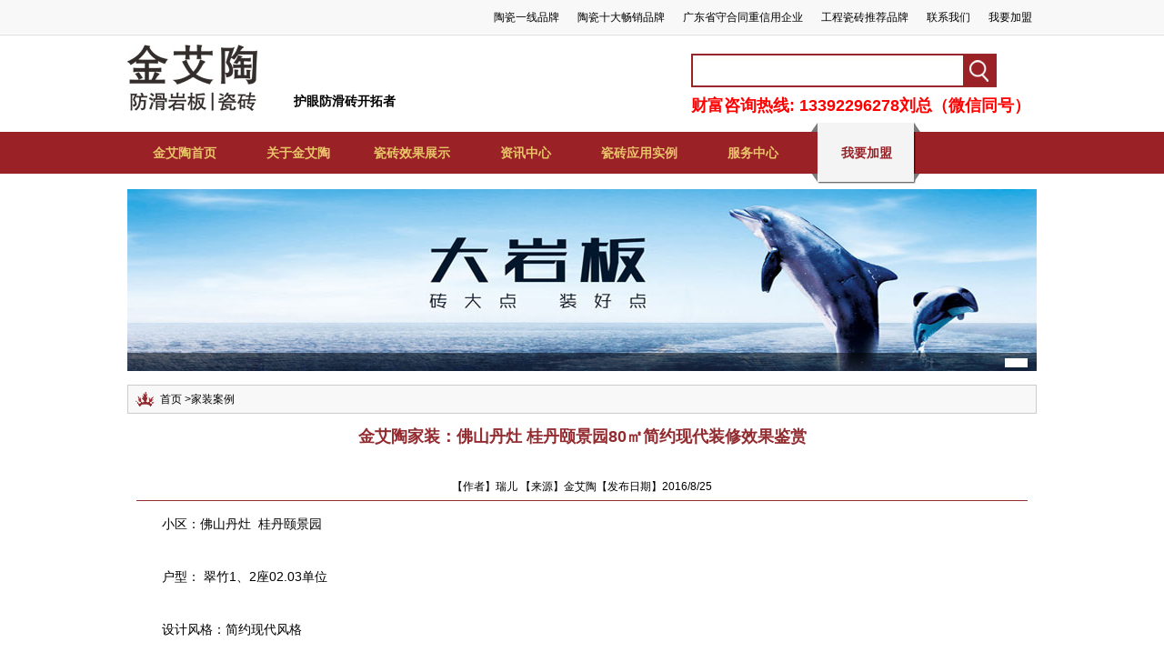

--- FILE ---
content_type: text/html
request_url: http://www.kingitao.com/infofile/430.html
body_size: 16354
content:
<!DOCTYPE HTML PUBLIC "-//W3C//DTD HTML 4.01//EN" "http://www.w3.org/TR/html4/strict.dtd">
<html>
<head>
<meta http-equiv="Content-Type" content="text/html; charset=utf-8" />
<title>金艾陶家装：佛山丹灶  桂丹颐景园80㎡简约现代装修效果鉴赏_护眼防滑砖</title>
<meta name="description" content="屏除过度刻意的装饰，回归空间本质的舒适感受，打造都会简约的起居步调。
本单元客厅落地窗照射进来的一丝明亮，筒灯的柔和，循序匯流自然纯透的温馨暖度。运用米黄的主色调略显单调，蓝色爆晶" />
<meta name="keywords" content="金艾陶瓷砖 瓷砖代理 陶瓷一线品牌" />
<meta name="robots" content="index, follow" />
<meta name="copyright" content="护眼防滑砖" />
<link href="../skin/images/style.css" rel="stylesheet" type="text/css" />
<script src="../js/jquery-1.9.0.min.js" language="javascript" type="text/javascript" ></script>
<script src="../js/js.js" language="javascript" type="text/javascript" ></script>
</head>
<body>
<div class="headtxt"><p class="txt"><a href="../infofile/883.html" title="陶瓷一线品牌">陶瓷一线品牌</a><a href="../infofile/282.html" title="陶瓷十大畅销品牌">陶瓷十大畅销品牌</a><a href="../infofile/1110.html" title="广东省守合同重信用企业">广东省守合同重信用企业</a><a href="../infofile/883.html" title="工程瓷砖推荐品牌">工程瓷砖推荐品牌</a><a href="../infofile/contact.html">联系我们</a><a href="../book.aspx">我要加盟</a></p></div>
<div class="header">
<div class="logo"><a href="../index.html"><img src="../skin/images/logo.jpg" alt="护眼防滑砖" border="0"/></a></div>
<div class="hr1">
  <a href="../product/60rouguang/"><br />护眼防滑砖开拓者</a></div>
<div class="search">
<form action="../product/search.aspx" method="post"><p class="s_p"><input class="s_inpt" name="wd" id="wd" type="text"  value=""/></p><input name="btnsearch" id="btnsearch" class="s_btn" type="button" value="" /></form>
<p class="tel">财富咨询热线: 13392296278刘总（微信同号）</p>
</div>
</div>
<div class="menubj">
<ul id="dlmenu" class="menu">
<li class="li"><a href="../index.html">金艾陶首页</a></li>
<li class="li">
<a href="../infofile/company.html">关于金艾陶</a>
<ul>
<li>
<p class="liimg"><a href="../infofile/company.html"><img src="../skin/images/about/company.jpg" border="0" /></a></p>
<p class="litxt"><a href="../infofile/company.html">公司简介</a></p>
</li>
<li>
<p class="liimg"><a href="../infofile/culture.html"><img src="../skin/images/about/culture.jpg" border="0" /></a></p>
<p class="litxt"><a href="../infofile/culture.html">品牌解读</a></p>
</li>
<li>
<p class="liimg"><a href="../infofile/history.html"><img src="../skin/images/about/history.jpg" border="0" /></a></p>
<p class="litxt"><a href="../infofile/history.html">发展历程</a></p>
</li>
<li>
<p class="liimg"><a href="../img/honor/"><img src="../skin/images/about/honor.jpg" border="0" /></a></p>
<p class="litxt"><a href="../img/honor/">品牌荣誉</a></p>
</li>
<li>
<p class="liimg"><a href="../info/video"><img src="../skin/images/about/video.jpg" border="0" /></a></p>
<p class="litxt"><a href="../info/video">视频</a></p>
</li>
<li>
<p class="liimg"><a href="../img/team"><img src="../skin/images/about/team.jpg" border="0" /></a></p>
<p class="litxt"><a href="../img/team">团队风采</a></p>
</li>
<li>
<p class="liimg"><a href="../infofile/contact.html"><img src="../skin/images/about/contact.jpg" border="0" /></a></p>
<p class="litxt"><a href="../infofile/contact.html">联系我们</a></p>
</li>
</ul>
</li>
<li class="li">
<a href="../product/dg750x1500">瓷砖效果展示</a>
<ul>

<li>
<p class="liimg"><a href="../product/60weiguang" title="60°白-微光素韵"></a></p>
<p class="litxt"><a href="../product/60weiguang" title="60°白-微光素韵">60°白-微光素韵</a></p>
</li>
<li>
<p class="liimg"><a href="../product/60rouguang" title="60°白月光"></a></p>
<p class="litxt"><a href="../product/60rouguang" title="60°白月光">60°白月光</a></p>
</li>
<li>
<p class="liimg"><a href="../product/50rouguang" title="50°白小T"></a></p>
<p class="litxt"><a href="../product/50rouguang" title="50°白小T">50°白小T</a></p>
</li>
<li>
<p class="liimg"><a href="../product/dankeyou" title="蛋壳釉"></a></p>
<p class="litxt"><a href="../product/dankeyou" title="蛋壳釉">蛋壳釉</a></p>
</li>
<li>
<p class="liimg"><a href="../product/60plyanban" title="60°白-防滑岩板"></a></p>
<p class="litxt"><a href="../product/60plyanban" title="60°白-防滑岩板">60°白-防滑岩板</a></p>
</li>
<li>
<p class="liimg"><a href="../product/50yanban" title="50°岩小白"></a></p>
<p class="litxt"><a href="../product/50yanban" title="50°岩小白">50°岩小白</a></p>
</li>
<li>
<p class="liimg"><a href="../product/60yanban" title="60°白-御玲珑"></a></p>
<p class="litxt"><a href="../product/60yanban" title="60°白-御玲珑">60°白-御玲珑</a></p>
</li>
</ul>
</li>
<li class="li">
<a href="../info/new4">资讯中心</a>
<ul>
<li>
<p class="liimg"><a href="../info/new4"><img src="../skin/images/new/02.jpg" border="0" /></a></p>
<p class="litxt"><a href="../info/new4">终端动态</a></p>
</li>
<li>
<p class="liimg"><a href="../info/new1"><img src="../skin/images/new/01.jpg" border="0" /></a></p>
<p class="litxt"><a href="../info/new1">新闻动态</a></p>
</li>
<li>
<p class="liimg"><a href="../info/qingchunguan"><img src="../skin/images/new/qingchunguan.jpg" border="0" /></a></p>
<p class="litxt"><a href="../info/qingchunguan">青春馆</a></p>
</li>
<li>
<p class="liimg"><a href="../info/jingying"><img src="../skin/images/new/03.jpg" border="0" /></a></p>
<p class="litxt"><a href="../info/jingying">代理商经营</a></p>
</li>
<li>
<p class="liimg"><a href="../info/rongyu"><img src="../skin/images/new/04.jpg" border="0" /></a></p>
<p class="litxt"><a href="../info/rongyu">荣获荣誉</a></p>
</li>
</ul>
</li>
<li class="li">
<a href="../img/jiazhuang">瓷砖应用实例</a>
<ul>
<li>
<p class="liimg"><a href="../img/shop"><img src="../skin/images/case/01.jpg" border="0" /></a></p>
<p class="litxt"><a href="../img/shop">终端店面</a></p>
</li>
<li>
<p class="liimg"><a href="../info/jiazhuanganli"><img src="../skin/images/case/03.jpg" border="0" /></a></p>
<p class="litxt"><a href="../info/jiazhuanganli">家装案例</a></p>
</li>
<li>
<p class="liimg"><a href="../info/gongchenganli"><img src="../skin/images/case/02.jpg" border="0" /></a></p>
<p class="litxt"><a href="../info/gongchenganli">工程案例</a></p>
</li>
</ul>
</li>
<li class="li">
<a href="../info/fq">服务中心</a>
<ul>
<li>
<p class="liimg"><a href="../info/fq"><img src="../skin/images/serve/04.jpg" border="0" /></a></p>
<p class="litxt"><a href="../info/fq">常见问题</a></p>
</li>
<li>
<p class="liimg"><a href="../info/cizhuanfq"><img src="../skin/images/serve/07.jpg" border="0" /></a></p>
<p class="litxt"><a href="../info/cizhuanfq">瓷砖百科</a></p>
</li>
<li>
<p class="liimg"><a href="../info/jiazhuangfq"><img src="../skin/images/serve/08.jpg" border="0" /></a></p>
<p class="litxt"><a href="../info/jiazhuangfq">装修百科</a></p>
</li>
<li>
<p class="liimg"><a href="../info/design"><img src="../skin/images/serve/06.jpg" border="0" /></a></p>
<p class="litxt"><a href="../info/design">3D设计系统教程</a></p>
</li>
<li>
<p class="liimg"><a href="../book.aspx"><img src="../skin/images/serve/05.jpg" border="0" /></a></p>
<p class="litxt"><a href="../book.aspx">在线留言</a></p>
</li>
</ul>
</li>
<li class="li2"><a href="http://zhaoshang.kingitao.com/">我要加盟</a></li>
</ul>
</div>
<div class="divWidth infonexth">
<div id="box" class="in_box1">
<script src="../js/swf_ad2.js" language="javascript" type="text/javascript" ></script>
</div>
<div class="infcnt">

<div class="guide"><p><a href="../">首页</a> ><a href="../info/jiazhuanganli/index.html" title="家装案例">家装案例</a></p></div>
<h1>金艾陶家装：佛山丹灶  桂丹颐景园80㎡简约现代装修效果鉴赏</h1>
<h2></h2>
<p class="txt1">【作者】瑞儿 【来源】金艾陶【发布日期】2016/8/25</p>
<div class="txt"><p>小区：佛山丹灶&nbsp; 桂丹颐景园<br />
&nbsp;</p>

<p>户型： 翠竹1、2座02.03单位<br />
&nbsp;</p>

<p>设计风格：简约现代风格<br />
&nbsp;</p>

<p>应用瓷砖品牌：<a href="http://www.kingitao.com/" target="_blank">金艾陶瓷砖</a><br />
&nbsp;</p>

<p>本案设计理念:屏除过度刻意的装饰，回归空间本质的舒适感受，打造都会简约的起居步调。<br />
本单元客厅落地窗照射进来的一丝明亮，筒灯的柔和，循序匯流自然纯透的温馨暖度。运用米黄的主色调略显单调，蓝色爆晶系列的背景墙、灰色调的沙发、粉色的橱柜、红色的冰箱等，让整个空间显得明亮清透，让二人世界更加的温馨舒适！</p>

<p><img alt="金艾陶家装：佛山丹灶  桂丹颐景园80㎡简约现代装修效果鉴赏" src="/ckfinder/userfiles/images/20160825151230750.jpg" style="height:576px; width:489px" /></p>

<p>佛山丹灶&nbsp; 桂丹颐景园 翠竹1、2座02.03单位户型图</p>

<p><img alt="金艾陶家装：佛山丹灶  桂丹颐景园80㎡简约现代装修效果鉴赏" src="/ckfinder/userfiles/images/20160825151413641.jpg" style="height:495px; width:700px" /></p>

<p><a href="http://www.kingitao.com/" target="_blank">陶瓷一线品牌</a>金艾陶瓷砖KYP8009\KFB88010效果图</p>

<p><img alt="金艾陶家装：佛山丹灶  桂丹颐景园80㎡简约现代装修效果鉴赏" src="/ckfinder/userfiles/images/20160825151425281.jpg" style="height:495px; width:700px" /></p>

<p>陶瓷一线品牌<a href="http://www.kingitao.com/" target="_blank">金艾陶瓷砖</a>KYP8009效果图</p>

<p><img alt="金艾陶家装：佛山丹灶  桂丹颐景园80㎡简约现代装修效果鉴赏" src="/ckfinder/userfiles/images/20160825151457578.jpg" style="height:495px; width:700px" /></p>

<p>陶瓷一线品牌金艾陶瓷砖KYP8009效果图</p>

<p><img alt="金艾陶家装：佛山丹灶  桂丹颐景园80㎡简约现代装修效果鉴赏" src="/ckfinder/userfiles/images/20160825152338687.jpg" style="height:495px; width:700px" /></p>

<p>陶瓷一线品牌金艾陶瓷砖KYP8009效果图</p>

<p><img alt="金艾陶家装：佛山丹灶  桂丹颐景园80㎡简约现代装修效果鉴赏" src="/ckfinder/userfiles/images/20160825152349375.jpg" style="height:495px; width:700px" /></p>

<p>陶瓷一线品牌金艾陶瓷砖KYP8009效果图</p>

<p><img alt="金艾陶家装：佛山丹灶  桂丹颐景园80㎡简约现代装修效果鉴赏" src="/ckfinder/userfiles/images/20160825152359234.jpg" style="height:495px; width:700px" /></p>

<p>陶瓷一线品牌金艾陶瓷砖KYP8009效果图</p>
</div>

</div>

<div style="display:none"><script language="javascript" src="../info/getInfoReadnum.aspx?id=430"></script></div>
</div>
<div class="footer">
<div class="footer1">
<div class="lst">
<ul>
<li><a href="../infofile/company.html" title="关于我们"><img src="../skin/images/footbtn1.jpg" border="0"/></a></li>
<li><p><a href="../infofile/company.html" title="公司简介">公司简介</a></p></li>
<li><p><a href="../infofile/culture.html" title="品牌解读">品牌解读</a></p></li>
<li><p><a href="../infofile/history.html" title="发展历程">发展历程</a></p></li>
<li><p><a href="../img/honor/" title="品牌荣誉">品牌荣誉</a></p></li>
<li><p><a href="../info/video" title="视频">视频</a></p></li>
<li><p><a href="../img/team" title="团队风采">团队风采</a></p></li>
<li><p><a href="../infofile/contact.html" title="联系我们">联系我们</a></p></li>
</ul>
<ul>
<li><a href="../product/60rouguang" title="瓷砖展示"><img src="../skin/images/footbtn2.jpg" border="0"/></a></li></li>
<li><p><a href="../product/60weiguang" title="60°白-微光素韵">60°白-微光素韵</a></p></li>
<li><p><a href="../product/60rouguang" title="60°白月光">60°白月光</a></p></li>
<li><p><a href="../product/50rouguang" title="50°白小T">50°白小T</a></p></li>
<li><p><a href="../product/dankeyou" title="蛋壳釉">蛋壳釉</a></p></li>
<li><p><a href="../product/60plyanban" title="60°白-防滑岩板">60°白-防滑岩板</a></p></li>
<li><p><a href="../product/50yanban" title="50°岩小白">50°岩小白</a></p></li>
<li><p><a href="../product/60yanban" title="60°白-御玲珑">60°白-御玲珑</a></p></li>
</ul>
<ul>
<li><a href="../info/new4" title="资讯中心"><img src="../skin/images/footbtn3.jpg" border="0"/></a></li>
<li><p><a href="../info/new1" title="新闻动态">新闻动态</a></p></li>
<li><p><a href="../info/new4" title="终端动态">终端动态</a></p></li>
<li><p><a href="../info/qingchunguan" title="青春馆">青春馆</a></p></li>
<li><p><a href="../info/jingying" title="瓷砖代理商经营">瓷砖代理商经营</a></p></li>
<li><p><a href="../info/rongyu" title="荣获荣誉">荣获荣誉</a></p></li>
</ul>
<ul>
<li><a href="../img/jiazhuang" title="案例展示"><img src="../skin/images/footbtn4.jpg" border="0"/></a></li>
<li><p><a href="../img/shop" title="终端店面">终端店面</a></p></li>
<li><p><a href="../info/jiazhuanganli" title="家装案例">家装案例</a></p></li>
<li><p><a href="../info/gongchenganli" title="工程案例">工程案例</a></p></li>
</ul>
<ul style="float:right; margin:0">
<li><a href="../info/fq" title="服务中心"><img src="../skin/images/footbtn5.jpg" border="0"/></a></li>
<li><p><a href="http://zhaoshang.kingitao.com/" title="金艾陶瓷砖代理加盟">金艾陶瓷砖代理加盟</a></p></li>
<li><p><a href="../info/fq" title="常见问题">常见问题</a></p></li>
<li><p><a href="../info/cizhuanfq" title="瓷砖百科">瓷砖百科</a></p></li>
<li><p><a href="../info/jiazhuangfq" title="装修百科">装修百科</a></p></li>
<li><p><a href="../info/design" title="3D设计系统教程">3D设计系统教程</a></p></li>
<li><p><a href="../book.aspx" title="在线留言">在线留言</a></p></li>
</ul>
</div>
<div class="lst1">
<div class="txt">
<p><a href="http://www.kingitao.com" title="金艾陶瓷砖">金艾陶瓷砖</a> © 2013-2021 版权所有 <a href="http://beian.miit.gov.cn/" target="_blank">粤ICP备14039825号</a> <script src="../js/tj.js?version=20150627" language="javascript" type="text/javascript" ></script>
</p>
<p>地址：佛山市禅城区南庄镇陶瓷总部基地西区B01</p>
<p style="font-weight:bold; color:#F00">招商热线：13392296278&nbsp;&nbsp;刘总（微信同号）</p>
</div>
</div>
<div class="wx"><img src="../skin/images/wx.jpg" alt="金艾陶瓷砖官方微信"></div>
<div class="lst2">
<div class="txt">
<p>广东<a href="http://www.kingitao.com/">金艾陶 瓷砖品牌</a>，护眼防滑砖开拓者；自有瓷砖釉料厂，是釉料和瓷砖研发生产融为一体的<a href="http://www.kingitao.com/">瓷砖生产厂家</a>；<a href="http://zhaoshang.kingitao.com/">佛山瓷砖代理</a>、<a href="http://www.kingitao.com/">工程瓷砖定制</a>选金艾陶瓷砖品牌，先后荣获<a href="../imagefile/137.html" title="ISO9001（质量管理）认证">ISO9001认证</a>、<a href="../imagefile/70.html" title="ISO14001（环境管理）认证">ISO14001认证</a>、<a href="../imagefile/71.html" title="ISO18001（职业健康安全管理）认证">ISO18001认证</a>、<a href="../infofile/883.html" title="陶瓷一线品牌">陶瓷一线品牌</a>、<a href="../infofile/282.html" title="陶瓷十大畅销品牌">陶瓷十大畅销品牌</a>、<a href="../infofile/883.html" title="工程瓷砖推荐品牌">工程瓷砖推荐品牌</a>、<a href="http://www.kingitao.com/">陶瓷行业十大品牌</a>、<a href="../infofile/1110.html" title="广东省守合同重信用企业">广东省守合同重信用企业</a>、<a href="../img/honor/">新锐榜年度优秀产品</a>等多项荣誉。</p>
</div>
</div>
</div>
</div>
</body>
</html>


--- FILE ---
content_type: text/html; charset=utf-8
request_url: http://www.kingitao.com/info/getInfoReadnum.aspx?id=430
body_size: 23
content:
document.write('1278');

--- FILE ---
content_type: text/css
request_url: http://www.kingitao.com/skin/images/style.css
body_size: 36774
content:
@charset "utf-8";
*{
font-family:Arial, Trebuchet MS, Verdana, Helvetica, sans-serif;
list-style:none;
}
body {
	margin:0px;
	padding:0px;
	text-align:center;	
	font-size:12px;
	color:#000000;
	background-color:#ffffff;
}
td{font-size:12px}
form {margin:0;}
img{border:0;}
a {color:#000000;/*color:#271f10;*/text-decoration: none;}
a:hover {text-decoration:underline;color:#922c30;}
div, ul, li, a, p, span{overflow:hidden; margin:0; padding:0;}
.red {color:#FF0000;}
.hide{display:none}
.both{clear:both}
.left{float:left}
.right{float:right}

/* 解决固定层在IE6下闪的问题 */ 
*html{
	background-image:url(about:blank);
	background-attachment:fixed;
}

#maxImage_dialog{position:absolute; width:600px; height:400px; border:1px #000000 solid; overflow:hidden; background:#FFFFFF; z-index:1000;}

#network_dialog{position:absolute; width:500px; height:400px; text-align:left; border:1px #000000 solid; overflow:hidden; background:#FFFFFF; background-color:#FFFFFF; z-index:1000;}
#network_dialog p{margin:0 0 0 3px; height:25px; line-height:25px}
#network_dialog h1{margin:0px; padding:0px; height:35px; line-height:35px; text-align:center; font-size:16px; font-weight:bold; color:#700111}

.divWidth{/*网页的宽度*/
clear:both;width:1000px; text-align:left;margin:0 auto;
}

.page{clear:both;height:30px; line-height:30px; margin:10px 5px;}
.page p{float:left;height:25px;line-height:25px; width:30px;background:#CCC;color:#000;margin:0 5px 0 0; text-align:center;}
.page p a{display:block;height:25px; line-height:25px;}
.page p a:hover{background:#9a2126;text-decoration:none; color:#e9c469}
.page .p1{width:50px}
.page .p2{width:85px;background:#CCC;}
.page .cnt{background:#9a2126;color:#e9c469}
.page .cnt a{color:#e9c469}

.guide{background:url(hdbj1.jpg);height:30px; border:1px #CCC solid; margin:10px 0;}
.guide p{height:30px;line-height:30px;margin:0; text-align:left; padding:0 0 0 35px;background:url(dlli.gif) 5px no-repeat;}

.link{clear:both;margin:5px 0 20px 0; line-height:30px}
.link a{margin:0 10px 0 0;}

.gds_div{float:left;width:300px;height:30px;}
.gds_p{float:left;width:180px;height:20px;border:1px #b17f21 solid;border-radius:22px; margin:3px 5px 0 5px}
.gds_inpt{width:167px;height:18px;border:none; background:none; margin:1px 13px 0 13px}
.gds_slt{float:left;margin:3px 5px 0 0}
.gds_btn{float:left;width:23px;height:22px;background:url(sh-btn1.jpg) no-repeat; border:none;margin:3px 0 0 0}

/*头部内容*/
.headtxt{height:39px; line-height:39px; padding:0px;background:url(hdbj1.jpg); margin:0 0 10px 0;}
.headtxt .txt{width:1000px;margin:0 auto;text-align:right;}
.headtxt .txt a{margin:0 5px 0 15px;}
.header{width:1000px;height:85px; margin:0 auto; text-align:left}
.header .logo{float:left;  width:183px; }
.header .hr1{float:left; width:245px; height:50px;margin:25px 80px 0 0; font-size:14px; font-weight:bold; line-height:180%}
.header .hr{float:right; width:150px; height:85px;margin:0; }
.header .search{float:right; width:380px; height:85px;margin:10px 0 0 0;}
.header .search .s_p{float:left;width:300px;height:37px; line-height:37px;background:url(searchbj.jpg); margin:0 0 5px 0; text-align:left; padding:0}
.header .search .s_inpt{width:280px;height:30px;border:none; background:none;margin:3px 0 0 6px;}
.header .search .s_btn{float:left;width:36px;height:37px;background:url(searchbtn.jpg) no-repeat; border:none;margin:0 0 5px 0;cursor:pointer;}
.header .search .tel{clear:both; height:30px; line-height:30px;font-size:18px; font-weight:bold; color:#F00;}

.menubj{clear:both;height:69px;padding:0;background:url(menubj.jpg);}
.menu{width:1000px;margin:0 auto;height:69px;padding:0;}
.menu li{float:left;width:125px; height:69px; line-height:69px; background:url(menubtn.jpg);margin:0; padding:0; text-align:center}
.menu li.cnt{background:url(menubtn1.jpg);}
.menu li.cnt a{color:#9a2126}
.menu li a{display:block;font-weight:bold;font-size:14px;color:#e9c469}
.menu li a:hover {text-decoration:none;font-weight:bold;}
.menu .li2{background:url(menubtn2.jpg);text-align:center;}
.menu .li2 a{display:block;font-weight:bold;font-size:14px;color:#9a2126;}
.menu .li2 a:hover{text-decoration:none;font-weight:bold;color:#912a2e;background:url(menubtn2-.jpg);}

.menu li ul{position:absolute;padding:0; width:980px;height:120px;border:1px #9a2126 solid; border-top:none; background-color:#f5efd9;z-index:1002; display:none;}
.menu li ul.current{left:auto;/*opacity:0.9;filter:alpha(opacity=90);*/}
.menu li ul li{float:left;margin:15px 0 0 10px; padding:0; width:120px; height:103px; background:none;}
.menu li ul li .liimg{margin:0;width:120px;height:78px;}
.menu li ul li .litxt{margin:0;width:120px;height:25px;line-height:25px;text-align:center}
.menu li ul li a{display:block; font-size:12px; font-weight:normal;color:#3a2601;text-decoration:none;}
.menu li ul li a:hover{text-decoration:none;background:none; font-weight:normal}

.slideBox{height:400px; overflow:hidden; position:relative; border:1px solid #ddd;}
.slideBox .hd{height:15px; overflow:hidden; position:absolute; right:50%; bottom:5px; z-index:1; }
.slideBox .hd ul{overflow:hidden; zoom:1; float:left; text-align:center;}
.slideBox .hd ul li{width:17px;height:15px;overflow:hidden;cursor:pointer;background:url(img1.png) no-repeat center;float:left;margin:0 3px;}
.slideBox .hd ul li.on{background:url(img1_1.png) no-repeat center;}
.slideBox .bd{position:relative; height:100%; z-index:0;}
.slideBox .bd li{zoom:1;}
.slideBox .bd li a{height:400px;display:block;}

.slideImgBox{clear:both;}
.slideImgBox .hd{height:30px; line-height:30px; margin:10px 0 10px 10px;position:relative; }
.slideImgBox .hd ul li{ float:left; padding:0 12px; margin:0 5px 0 0; background:#e5c992;}
.slideImgBox .hd ul li a{color:#000; font-size:12px; display:block}
.slideImgBox .hd ul li.on{height:30px;background:#6d050c;}
.slideImgBox .hd ul li.on a{color:#d5be3f; font-weight:bold;}
.slideImgBox .bd{clear:both;}

.imglist{overflow:hidden; zoom:1;}
.imglist li{float:left;width:230px; height:255px; margin:0 0 8px 15px;text-align:center;}
.imglist li .pic{height:230px; width:230px;text-align:center; border:none;
display:table-cell; vertical-align:middle;/*IE8以上以及非IE内核支持*/
*display:inline-block;*font-size:140px;/*给IE6/IE7使用，实现不了，就用 *display:block; *font-size:130px;/*高度为150PX，则150*0.873约为140px*/
}
.imglist li .pic img{vertical-align:middle;border:none;/*之前的是图片上下左右居中。后面的是处理等比例缩放的*/
max-width:230px; _width:expression(this.width > 230 ? "230px" : this.width); max-height:230px;_height:expression(this.height > 230 ? "230px" : this.height);overflow:hidden;} 
.imglist li .title{height:25px; line-height:25px; text-align:center}

.in_box1{position:relative;width:1000px;height:200px;margin:5px 0; padding:0;overflow:hidden;}
.in_box1 ul{height:200px;position:absolute; margin:0; padding:0}
.in_box1 ul li{float:left;position:relative;width:1000px;height:200px;overflow:hidden;background:#000; margin:0; padding:0}
.in_box1 ul li div{position:absolute;overflow:hidden;}
.in_box1 .btnBg{position:absolute;width:1000px;height:20px;left:0;bottom:0;background:#000;}
.in_box1 .btn{position:absolute;width:1000px;height:10px;padding:5px 10px;right:0;bottom:0;text-align:right;}
.in_box1 .btn span{display:inline-block;_display:inline;_zoom:1;width:25px;height:10px;_font-size:0;margin-left:5px;background:#fff;cursor:pointer;}
.in_box1 .btn span.on{background:#fff;}
.in_box1 .preNext{position:absolute;width:22px;height:50px;top:75px;background:url(sprite.png) no-repeat 0 0;cursor:pointer;}
.in_box1 .pre{left:0;}
.in_box1 .next{right:0;background-position:right top;}

.in_content{clear:both;margin:5px 0 0 0}
.in_content .dl{height:35px;background:url(boxdlbj.jpg) repeat-x;border-bottom:1px #CCC solid;}
.in_content .dl h1{font-size:14px; font-weight:bold; height:35px; line-height:35px; margin:0 0 0 10px; padding:0; color:#a42b32; }
.in_content .dl .more{float:right;height:35px; line-height:35px; width:50px; margin:0 5px 0 0}
.in_content .dl .lilf,.in_content .dl .lirt{float:right;width:17px; height:15px; margin:12px 10px 0 0; cursor:pointer;}
.in_content .dl .lilf{background:url(lilf.jpg);}
.in_content .dl .lirt{background:url(lirt.jpg);}

.in_content .menu{clear:both; margin:10px; padding:0; height:30px;}
.in_content .menu li{float:left;height:30px; line-height:30px; margin:0 10px 0 0; padding:0 12px; background:#e5c992; text-align:center}
.in_content .menu li a{color:#000; font-size:12px; display:block}
.in_content .menu .btn{background:#6d050c;}
.in_content .menu .btn a{color:#d5be3f; font-weight:bold;}
.in_content .lst{clear:both;border:1px #CCC solid;height:auto;margin:0 0 10px 0;}
.in_content .lst .abttxt{margin:5px 10px;line-height:30px}
.in_content .lst .abttxt h1{font-size:24px;font-weight:bold; font-family:"微软雅黑"; margin:5px 0 20px 5px; padding:0;}
.in_content .lst .abttxt .lft{float:left;}
.in_content .lst .abttxt .rgt{float:right;}
.in_content .lst .abttxt .img{width:370px;margin-top:10px; margin-bottom:10px; border:0;}
.in_content .lst .abttxt .txt{width:560px; line-height:30px; margin-top:60px;}
.in_content .lst .abttxt .line{clear:both;background:url(zf01.jpg) no-repeat center; height:20px}

.in_content .productlist{clear:both;margin:0 0 0 10px;border:none}
.in_content .honorlist{clear:both;margin:0 0 0 10px; border:none}

.in_content .in_info{float:left; width:400px; height:250px;padding:0;border:1px #CCC solid; margin:0 0 10px 0}
.in_content .in_info ul{margin:0 5px; padding:0}
.in_content .in_info ul li{clear:both;padding:0; margin:0}
.in_content .in_info ul .li{text-decoration:none;height:30px; line-height:30px;background:url(li.jpg) 5px no-repeat;padding:0 0 0 20px; margin:0;}

.in_content .in_info .list{height:80px;}
.in_content .in_info .list .left{float:left; width:120px;height:80px;margin:0 5px 0 0;}
.in_content .in_info .list .left .img{width:120px;height:80px;margin:0; text-align:center;
display:table-cell; vertical-align:middle;/*IE8以上以及非IE内核支持*/ 
*display:inline-block;*font-size:59px;/*给IE6/IE7使用，实现不了，就用 *display:block; *font-size:140px;/*高度为150PX，则150*0.873约为140px*/
}
.in_content .in_info .list .left .img img{vertical-align:middle;border:none;/*之前的是图片上下左右居中。后面的是处理等比例缩放的*/
max-width:120px; _width:expression(this.width > 120 ? "120px" : this.width); max-height:80px;_height:expression(this.height > 80 ? "80px" : this.height);overflow:hidden;} 

.in_content .in_info .list .right{float:right;width:260px;}
.in_content .in_info .list .right .lt{font-weight:bold; height:30px; line-height:30px; margin:0;}
.in_content .in_info .list .right .lt a{font-weight:bold;}
.in_content .in_info .list .right .txt{height:50px; line-height:25px; margin:0;}

.in_content .in_info1{float:left; width:280px; height:250px;padding:0;border:1px #CCC solid; margin:0 0 10px 18px}
.in_content .in_info1 ul{margin:0 5px; padding:0}
.in_content .in_info1 ul li{clear:both;padding:0; margin:0; height:30px; line-height:30px;background:url(li.jpg) 5px no-repeat;padding:0 0 0 20px;}

.in_content .in_info2{float:right; width:280px; height:250px;padding:0;border:1px #CCC solid; margin:0 0 10px 0}
.in_content .in_info2 ul{margin:0 5px; padding:0}
.in_content .in_info2 ul li{clear:both;padding:0; margin:0; height:30px; line-height:30px;background:url(li.jpg) 5px no-repeat;padding:0 0 0 20px;}

.in_content .in_img{border:1px #CCC solid;height:auto;margin:0 0 10px 0}

.hd_box{position:relative;width:1000px;height:200px;margin:5px 0; padding:0}
.hd_box .list{position:relative;width:1000px;height:200px;overflow:hidden;margin:0; padding:0}
.hd_box .list li{position:absolute;top:0;left:0;width:1000px;height:200px;cursor:pointer;opacity:0;filter:alpha(opacity=0);}
.hd_box .list li.current{opacity:1;filter:alpha(opacity=100);z-index:900;}
.hd_box .count{position:absolute;right:0;bottom:5px; z-index:901;}
.hd_box .count li{color:#fff;float:left;width:20px;height:20px;cursor:pointer;margin-right:5px;overflow:hidden;background:#F90;opacity:0.7;filter:alpha(opacity=70);border-radius:20px; text-align:center; line-height:20px;}
.hd_box .count li.current{color:#fff;opacity:1;filter:alpha(opacity=100);font-weight:700;background:#f60;}


.hd_box1{width:1000px;height:200px;margin:5px 0; padding:0}

.inner_content{padding:0}
.inner_content .menu1{height:40px; margin:10px 0 0 0; padding:0; border:1px #CCC solid; border-bottom:none}
.inner_content .menu1 li{float:left;height:30px; line-height:30px; text-align:center;padding:0 12px;margin:5px 0 0 5px;background:#e1d3b0;}
.inner_content .menu1 li a{display:block}
.inner_content .menu1 li a:hover {color:#d5ab61; background:#922c30;text-decoration:none;}
.inner_content .menu1 li.cnt{background:#922c30;}
.inner_content .menu1 li.cnt a{color:#d5ab61}

.about_txt{line-height:180%; border:1px #CCC solid; border-top:none}
.about_txt p{margin:0 6px 10px 6px;text-indent:2em}

.honorlist {clear:both; margin:0;border:1px #CCC solid; border-top:none}
.honorlist .list{float:left;width:230px; height:220px; margin:0 0 8px 15px;}
.honorlist .list p{margin:0; padding:0}
.honorlist .list .img{width:200px; height:200px;margin:0;text-align:center;
display:table-cell; vertical-align:middle;/*IE8以上以及非IE内核支持*/ 
*display:inline-block;*font-size:139px;/*给IE6/IE7使用，实现不了，就用 *display:block; *font-size:175px;/*高度为200PX，则200*0.873约为175px*/
}
.honorlist .list .img img{vertical-align:middle;border:none;/*之前的是图片上下左右居中。后面的是处理等比例缩放的*/
max-width:230px; _width:expression(this.width > 230 ? "230px" : this.width); max-height:180px;_height:expression(this.height > 180 ? "180px" : this.height);overflow:hidden;} 

.honorlist .list .title{height:25px; line-height:25px; text-align:center}

.in_infolist{float:left; width:400px; margin:0 10px 0 10px;}
.in_infolist a{display:block;font-size:12px;text-decoration:none;height:28px; line-height:28px; border-bottom:1px #000 dashed;background:url(li.jpg) 5px no-repeat;padding:0 0 0 20px;}
.in_infolist a:hover {text-decoration:underline;border-bottom:1px #b17f21 dashed;background:url(li1.jpg) 5px no-repeat;padding:0 0 0 20px;}

.networkList .txt{font-size:12px;line-height:180%;}
.networkList .txt p{margin:0; height:30px; line-height:30px; border-bottom:1px #000 dashed}

.productlist {clear:both; margin:0;border:1px #CCC solid; border-top:none}

.productlist .dl{margin:0 10px 10px 10px; padding:0; line-height:30px; border-bottom:2px #942b30 solid}
.productlist .dl a{margin:0 0 0 10px;}

.productlist .list{float:left;width:230px; height:255px; margin:0 0 8px 15px; /*border:1px #998455 solid;border-radius:6px;*/}
.productlist .list p{margin:0; padding:0}
.productlist .list .img{height:230px; width:230px;text-align:center;
display:table-cell; vertical-align:middle;/*IE8以上以及非IE内核支持*/ 
*display:inline-block;*font-size:200px;/*给IE6/IE7使用，实现不了，就用 *display:block; *font-size:130px;/*高度为150PX，则150*0.873约为140px*/
}
.productlist .list .img img{vertical-align:middle;border:none;/*之前的是图片上下左右居中。后面的是处理等比例缩放的*/
max-width:230px; _width:expression(this.width > 230 ? "150px" : this.width); max-height:230px;_height:expression(this.height > 230 ? "230px" : this.height);overflow:hidden;} 
.productlist .list .title{height:25px; line-height:25px; text-align:center}

.productlist .list1{float:left; width:200px; height:225px; margin:0 0 8px 20px;}/*分类列表*/
.productlist .list1 p{margin:0; padding:0}
.productlist .list1 .img{height:200px; width:200px;text-align:center;
display:table-cell; vertical-align:middle;/*IE8以上以及非IE内核支持*/ 
*display:inline-block;*font-size:174px;/*给IE6/IE7使用，实现不了，就用 *display:block; *font-size:140px;/*高度为150PX，则150*0.873约为140px*/
}
.productlist .list1 .img img{vertical-align:middle; border:none;/*之前的是图片上下左右居中。后面的是处理等比例缩放的*/
max-width:200px; _width:expression(this.width > 200 ? "200px" : this.width); max-height:200px;_height:expression(this.height > 200 ? "200px" : this.height);overflow:hidden;} 
.productlist .list1 .title{height:25px; line-height:25px; text-align:center}

.productinfo .lft{margin:10px 0 0 0;border:1px #CCC solid;}
.productinfo .lft .lst{margin:0 5px}
.productinfo .lft .img{text-align:center; margin:10px 0;}
.productinfo .lft .info{width:478px;height:127px;background:url(productli.jpg) no-repeat; margin:5px auto;}
.productinfo .lft .info .tl1{float:left; margin:23px 0 0 70px; width:170px; height:34px; line-height:34px;}
.productinfo .lft .info .tl2{float:left; margin:23px 22px 0 65px; width:150px; height:34px; line-height:34px;}
.productinfo .lft .info .tl3{float:left; margin:16px 0 0 70px; width:170px; height:34px; line-height:34px;}
.productinfo .lft .info .tl4{float:left; margin:16px 22px 0 65px; width:150px; height:34px; line-height:34px;}
.productinfo .lft h1{font-size:18px; font-weight:bold; height:36px; line-height:36px; color:#a42b32; padding-left:5px; border:1px #CCC solid; border-left:none; border-right:none}
.productinfo .lft .txt{line-height:180%}
.productinfo .rgt{margin:10px 0 0 0;}
.productinfo .rgt .dl{height:30px;background:url(boxdlbj.jpg) repeat-x;border-bottom:1px #CCC solid; margin:0 0 5px 0;}
.productinfo .rgt .dl h1{font-size:14px; font-weight:bold; height:30px; line-height:30px; margin:0 0 0 10px; padding:0; color:#a42b32; }
.productinfo .rgt .lst1{border:1px #CCC solid; margin:0 0 15px 0}
.productinfo .rgt .lst1 ul{margin:5px; padding:0}
.productinfo .rgt .lst1 ul li{float:left;width:180px; height:210px; padding:0; margin:5px 0 0 10px}
.productinfo .rgt .lst1 ul li .img{width:180px; margin:0; text-align:center;}
.productinfo .rgt .lst1 ul li .img img{vertical-align:middle; border:none;max-width:180px; _width:expression(this.width > 180 ? "180px" : this.width); max-height:180px;_height:expression(this.height > 180 ? "180px" : this.height);overflow:hidden;}
.productinfo .rgt .lst1 ul li .tl{margin:0 0 10px 0;line-height:25px; text-align:center;}

.infolist {clear:both; margin:0; border:1px #CCC solid; border-top:none}
.infolist .list{float:left; width:479px; height:135px; border-bottom:1px #CDCDCD dashed; margin:10px 10px 5px 10px}
.infolist .list .tl{height:30px; line-height:30px; margin:0;}
.infolist .list .tl a{font-weight:bold;}
.infolist .list .left{float:left; width:130px;height:100px; border:1px #CCC solid;border-radius:6px;}
.infolist .list .left .img{width:130px;height:100px;margin:0; text-align:center;
display:table-cell; vertical-align:middle;/*IE8以上以及非IE内核支持*/ 
*display:inline-block;*font-size:113px;/*给IE6/IE7使用，实现不了，就用 *display:block; *font-size:140px;/*高度为150PX，则150*0.873约为140px*/
}
.infolist .list .left .img img{vertical-align:middle;border:none;/*之前的是图片上下左右居中。后面的是处理等比例缩放的*/
max-width:130px; _width:expression(this.width > 130 ? "130px" : this.width); max-height:100px;_height:expression(this.height > 100 ? "100px" : this.height);overflow:hidden;} 

.infolist .list .right{float:right; width:329px;}
.infolist .list .right .txt{height:100px; line-height:180%; margin:0;}

.infolist .list1{float:left; width:479px; height:120px; margin:0 10px 8px 10px; border-bottom:2px #CCC dashed; background:#F0F0F0}
.infolist .list1 .tl{font-size:12px; font-weight:bold; height:30px; line-height:30px; background:url(li.jpg) 5px no-repeat;padding:0 0 0 20px;  margin:0;}
.infolist .list1 .tl a{font-size:12px;text-decoration:none;}
.infolist .list1 .tl a:hover {text-decoration:underline;}
.infolist .list1 .txt{line-height:180%; margin:5px;}

.infolist1 {clear:both; margin:10px 0;}
.infolist1 .dl{height:35px;background:url(boxdlbj.jpg) repeat-x;border-bottom:1px #CCC solid;}
.infolist1 .dl h1{font-size:14px; font-weight:bold; height:35px; line-height:35px; margin:0 0 0 10px; padding:0; color:#a42b32; }
.infolist1 .dl .more{float:right; margin:0 20px 0 0;font-size:12px; font-weight:normal;color:#a42b32;}
.infolist1 .lst{width:480px;height:360px;border:1px #CCC solid;}
.infolist1 .lft{float:left}
.infolist1 .rgt{float:right}
.infolist1 .lst .tl{height:30px; line-height:30px;background:url(li.jpg) 5px no-repeat;padding:0 0 0 20px; margin:0 0 0 5px;}

.infocontent{clear:both; margin:5px auto;}
.infocontent .guide{margin:0 0 15px 0; border:none; border-bottom:1px #CCC solid;}
.infocontent .lft{float:left; width:700px;border:1px #CCC solid; margin:10px 0 0 0;}
.infocontent .lft h1{font-size:18px; font-weight:bold;text-align:center; height:30px; line-height:30px; margin:10px 0 0 0; padding:0;color:#922c30}
.infocontent .lft h2{font-size:14px; font-weight:600;text-align:center; height:25px; line-height:25px; margin:0; padding:0;}
.infocontent .lft .txt1{height:30px; line-height:30px; text-align:center; margin:0 10px 5px 10px; border-bottom:1px #922c30 solid}
.infocontent .lft .txt{line-height:180%; font-size:14px;margin:0 10px 0 10px;}
.infocontent .lft .txt p{margin:8px 0;text-indent:2em}
.infocontent .rgt{float:right;width:280px;margin:10px 0 0 0;}
.infocontent .rgt .dl{height:30px;background:url(boxdlbj.jpg) repeat-x;border-bottom:1px #CCC solid; margin:0 0 5px 0;}
.infocontent .rgt .dl h1{font-size:14px; font-weight:bold; height:30px; line-height:30px; margin:0 0 0 10px; padding:0; color:#a42b32; }
.infocontent .rgt .lst{border:1px #CCC solid; margin:0 0 15px 0}
.infocontent .rgt .lst ul{margin:0 5px; padding:0}
.infocontent .rgt .lst ul li{clear:both;padding:0; margin:0; height:30px; line-height:30px;background:url(li.jpg) 5px no-repeat;padding:0 0 0 20px;}

.infcnt{clear:both; margin:5px auto;}
.infcnt h1{font-size:18px; font-weight:bold;text-align:center; height:30px; line-height:30px; margin:10px 0 0 0; padding:0;color:#922c30}
.infcnt h2{font-size:14px; font-weight:600;text-align:center; height:25px; line-height:25px; margin:0; padding:0;}
.infcnt .txt1{height:30px; line-height:30px; text-align:center; margin:0 10px 5px 10px; border-bottom:1px #922c30 solid}
.infcnt .txt{line-height:180%; font-size:14px;margin:0 10px 0 10px;}
.infcnt .txt p{margin:8px 0;text-indent:2em}

#InfoNext{	
clear:both; height:30px; line-height:30px; font-size:14px; background:#922c30;width:1000px; color:#d5ab61; overflow:hidden;
/*filter:alpha(opacity=80);-moz-opacity:0.8;-khtml-opacity: 0.8;opacity: 0.8;*/
position:fixed;
right:auto; left:auto; bottom:0px;
_position:absolute;
/*_top:expression(document.documentElement.scrollTop + document.documentElement.clientHeight - this.clientHeight);*/
}
#InfoNext p{float:left; margin:0 5px 0 10px; font-weight:bold;}
#InfoNext p a{text-decoration:underline;color:#d5ab61; font-weight:100;}
.infonexth{margin-bottom:30px;}

.info_cn_ft{clear:both; border:1px #CCC solid; background:#F5F5F5;color:#000;font-size:12px; padding:5px; line-height:30px; margin:10px;}
.info_cn_ft a{text-decoration:none;font-weight:normal;}

.imgcontent{clear:both; margin:0 0 5px 0;}
.imgcontent .lft{float:left; width:750px; border:1px #922c30 solid; margin:10px 0; }
.imgcontent .lft h1{font-size:14px; font-weight:bold; height:35px; line-height:35px; margin:0; padding:0 0 0 10px; color:#922c30;background:url(boxdlbj.jpg) repeat-x;border-bottom:1px #922c30 solid;}

.imgcontent .lft .lst{position:relative;width:750px; height:640px;overflow:hidden;}

.imgcontent .lft .lst .preNext{position:absolute;width:22px;height:50px;top:200px;background:url(sprite.png) no-repeat 0 0;cursor:pointer;}
.imgcontent .lft .lst .pre{left:0;}
.imgcontent .lft .lst .next{right:9px;background-position:right top;}

.imgcontent .lft .lst .img{width:740px;height:520px;margin:0;text-align:center;
display:table-cell; vertical-align:middle;/*IE8以上以及非IE内核支持*/ 
*display:inline-block;*font-size:453px;/*给IE6/IE7使用，实现不了，就用 *display:block; *font-size:140px;/*高度为150PX，则150*0.873约为140px*/
}
.imgcontent .lft .lst .img img{vertical-align:middle;border:none;/*之前的是图片上下左右居中。后面的是处理等比例缩放的*/
max-width:700px; _width:expression(this.width > 700 ? "700px" : this.width); max-height:500px; _height:expression(this.height > 500 ? "500px" : this.height); overflow:hidden;}

.imgcontent .lft .lst ul{position:absolute;height:105px; margin:10px; padding:0}
.imgcontent .lft .lst ul li{float:left;position:relative;height:98px; width:105px; margin:0 5px 0 0;cursor:pointer;}

.imgcontent .lft .lst ul li .minImg{height:98px; width:98px; margin:0; text-align:center;
display:table-cell; vertical-align:middle;/*IE8以上以及非IE内核支持*/ 
*display:inline-block;*font-size:85px;/*给IE6/IE7使用，实现不了，就用 *display:block; *font-size:140px;/*高度为150PX，则150*0.873约为140px*/
}
.imgcontent .lft .lst ul li .minImg img{vertical-align:middle;border:none;/*之前的是图片上下左右居中。后面的是处理等比例缩放的*/
max-height:98px;height:expression(this.height > 98 ? "98px" : this.height);max-width:98px; width:expression(this.width > 98 ? "98px" : this.width);}

.imgcontent .rgt{float:right;width:220px; height:677px;border:1px #922c30 solid;margin:10px 0;}
.imgcontent .rgt h1{font-size:14px; font-weight:bold; height:35px; line-height:35px; margin:0; padding:0 0 0 20px; color:#922c30;background:url(boxdlbj.jpg) repeat-x; border-bottom:1px #922c30 solid}
.imgcontent .rgt .preNext{position:absolute;width:50px;height:22px;left:80px;background:url(sprite1.png) no-repeat 0 0;cursor:pointer;}
.imgcontent .rgt .pre{top:0;}
.imgcontent .rgt .next{bottom:0;background-position:bottom;}
.imgcontent .rgt .lst{position:relative;width:220px;height:640px;overflow:hidden;}
.imgcontent .rgt .lst ul{position:absolute;height:600px;margin:0; padding:0}
.imgcontent .rgt .lst ul li{height:180px;margin:0; padding:0; text-align:center;}
.imgcontent .rgt .lst ul li .img{width:220px; height:156px;text-align:center;
display:table-cell; vertical-align:middle;/*IE8以上以及非IE内核支持*/ 
*display:inline-block;*font-size:130px;/*给IE6/IE7使用，实现不了，就用 *display:block; *font-size:140px;/*高度为150PX，则150*0.873约为140px*/
}
.imgcontent .rgt .lst ul li .img img{vertical-align:middle;border:none;/*之前的是图片上下左右居中。后面的是处理等比例缩放的*/
max-width:220px; _width:expression(this.width > 220 ? "220px" : this.width); max-height:150px; _height:expression(this.height > 150 ? "150px" : this.height);overflow:hidden;}
.imgcontent .rgt .lst ul li .tl{height:25px;line-height:25px; text-align:center;}

.serach ul{width:300px;height:30px; margin:20px 0 0 0; padding:0}
.serach ul li{float:left; width:60px; height:30px; line-height:30px; margin:0 5px 0 0; padding:0; color:#000; text-align:center; background:#F3F3F3}
.serach ul li a{color:#000}
.serach ul li.cnt{background:#9a2126;}
.serach ul li.cnt a{color:#e9c469}
.serach .sch_lst{clear:both;width:300px; height:37px;}
.serach .sch_lst .p{float:left;width:242px;height:37px; line-height:37px;background:url(searchbj.jpg); margin:0; text-align:left; padding:0}
.serach .sch_lst .inpt{width:230px;height:30px;border:none; background:none;margin:3px 0 0 6px;}
.serach .sch_lst .btn{float:left;width:36px;height:37px;background:url(searchbtn.jpg) no-repeat; border:none;margin:0;cursor:pointer;}

.customer_login{margin:5px auto; width:454px; height:278px; background:url(customerloginbj.jpg) no-repeat;}
.customer_login h1{font-size:14px; font-weight:bold; color:#922c30; margin:0; padding:0}
.customer_login .inpt,.customer_login .btn,.customer_login .code{border:1px #d5ab61 solid; height:25px;
-moz-border-radius: 4px;      /* Gecko browsers */
-webkit-border-radius: 4px;   /* Webkit browsers */
border-radius:4px;            /* W3C syntax */
}
.customer_login .inpt{width:180px;}
.customer_login .code{width:60px;}
.customer_login .btn{width:60px;}

.customer_lst{clear:both;}

.customer_lst h1{font-size:14px; font-weight:bold; height:30px; line-height:30px; margin:0 0 5px 0; padding:0 0 0 5px; color:#922c30; border-bottom:2px #922c30 solid}
.customer_lst .lft{float:left;width:164px; margin:10px 0 5px 8px;}
.customer_lst .lft h2{padding:0; margin:0; font-size:12px; font-weight:normal;width:164px; height:30px; line-height:30px;}
.customer_lst .lft h2 a{display:block;height:28px;line-height:28px;padding:0 0 0 20px;background:url(lft_li.jpg) no-repeat; border:1px #eedcb0 solid;}
.customer_lst .lft h2 a:hover {text-decoration:none; height:28px; line-height:28px; padding:0 0 0 20px;background:url(lft_li1.jpg) no-repeat; border:1px #b17f21 solid;border-radius:2px;}
.customer_lst .rgt{float:right; width:750px;margin:10px 0 0 0;}
.customer_lst .rgt .list p{font-size:12px;text-decoration:none;height:30px; line-height:30px; border-bottom:1px #000 dashed;background:url(li.jpg) 5px no-repeat;padding:0 0 0 20px; margin:0 0 5px 0;}
.customer_lst .rgt .list a{font-size:12px;text-decoration:none;}
.customer_lst .rgt .list a:hover {text-decoration:underline;}
.customer_lst .rgt .content h1{font-size:18px; font-weight:bold;text-align:center; height:30px; line-height:30px; margin:5px 0; padding:0;color:#922c30; border:none}
.customer_lst .rgt .content .txt{font-size:12px;line-height:180%;}
.customer_lst .rgt .content .txt p{margin:0 0 10px 0}
.customer_lst .rgt .content .txt1{height:30px; line-height:30px; text-align:center; margin:0 0 5px 0; border-bottom:1px #000 solid}

.book_inpt,.book_code,.book_txt,.smBtn{border:1px #d5ab61 solid; 
-moz-border-radius: 4px;      /* Gecko browsers */
-webkit-border-radius: 4px;   /* Webkit browsers */
border-radius:4px;            /* W3C syntax */
}
.book_inpt{width:300px; height:25px;}
.book_code{width:60px; height:25px;}
.book_txt{height:150px; width:400px;}
.smBtn{width:70px; height:25px;}
.imgCode{position:absolute;cursor:pointer;margin:5px 0 0 5px;}

.errpage{clear:both; margin:5px 0;}
.errpage h1{font-size:24px; font-weight:bold; color:#922c30;}
.errpage .txt{line-height:180%; font-size:14px;}
.errpage .txt a{text-decoration:underline;}

#onlinebox{
position:fixed;
right:5px; bottom:100px;
_position:absolute;
_top:expression(document.documentElement.scrollTop + document.documentElement.clientHeight - this.clientHeight + 100);
/*_left:expression(document.documentElement.scrollLeft + document.documentElement.clientWidth - this.clientWidth);*/
z-index:10000;
}
#onlinebox .btn{width:30px; font-size:14px; padding:10px 0; font-weight:bold; background:#981a25; color:#fccf3e; text-align:center; line-height:20px;cursor:pointer;}
#onlinebox .txt{
width:160px; background:url(online_bj.jpg);
}
#onlinebox .txt .top{background:url(online_top.jpg) no-repeat; height:40px; margin:0; padding:0;}
#onlinebox .txt .top .m{float:right; font-size:14px; width:40px; line-height:40px; color:#fdd341; cursor:pointer; margin:0 10px 0 0}
#onlinebox .txt .btm{background:url(online_btm.jpg) no-repeat; height:12px; margin:0; padding:0}
#onlinebox .txt h1{margin:0 15px 0 5px; padding:0 0 0 5px;height:25px; line-height:25px; font-size:14px; font-weight:bold; color:#922c30; border-bottom:1px #b17f21 solid}
#onlinebox .txt ul{margin:0; padding:0}
#onlinebox .txt ul li{height:30px; line-height:30px; margin:5px 5px 0 10px; padding:0}
#onlinebox .txt ul li .img{position:absolute;margin:0 0 0 5px;*margin:-5px 0 0 5px;}

/*招商专题*/
.zslist{margin:10px 0 0 0}
.zslist .dl{clear:both;height:35px;background:url(boxdlbj.jpg) repeat-x;border:1px #CCC solid;border-bottom:none;}
.zslist .dl h1{float:left; font-size:18px; font-weight:bold; height:35px; line-height:35px; margin:0; padding:0 0 0 35px;background:url(dlli.gif) 5px no-repeat; color:#6d050c}
.zslist .dl .txt{float:left;font-size:12px;line-height:25px; margin:12px 0 0 10px;}
.zslist .dl .more{float:right;height:35px; line-height:35px; width:50px; margin:0 5px 0 0}
.zslist .lst{clear:both;border:1px #CCC solid;height:auto;margin:0 0 10px 0;}
.zslist .lst h1{font-size:24px; font-family:"微软雅黑";font-weight:bold;  margin:5px 0 20px 5px; padding:0;}
.zslist .lst .txt1{margin:0 0 0 22px; line-height:30px;font-size:14px;}
.zslist .lst .txt2{margin:0 0 0 15px;}
.zslist .lst .abttxt{margin:5px 10px;line-height:30px}
.zslist .lst .img{width:460px;margin-top:10px; margin-bottom:10px;}
.zslist .lst .txt{width:470px; line-height:30px; margin-top:60px;}
.zslist .lst .txt p{font-size:12px;}
.zslist .lst .lft{float:left;margin-left:10px}
.zslist .lst .rgt{float:right;margin-right:10px}
.zslist .lst .line{clear:both;background:url(zf01.jpg) no-repeat center; height:20px}
.zslist .lst1{clear:both; margin:15px}
.zslist .lst1 .lft1{float:left; width:470px;}
.zslist .lst1 .rgt1{float:right;width:470px;}
.zslist .lst1 .img1{float:left; width:77px; height:107px; margin:0 0 10px 0}
.zslist .lst1 .txt1{float:left; border:1px #CCC solid; border-left:none; width:391px; height:102px; line-height:180%; margin:0 0 10px 0; background:#F8F8F8}
.zslist .lst1 .txt1 .p{margin:5px 3px 0 10px; font-size:12px}
.zslist .lst1 h1{font-size:18px; font-weight:bold; height:36px; line-height:36px; color:#000; margin:0; padding:0}
.zslist .menu{clear:both; margin:10px; padding:0; height:30px;}
.zslist .menu li{float:left;width:80px;height:30px; line-height:30px; margin:0 10px 0 0; padding:0; background:#e5c992; text-align:center}
.zslist .menu li a{color:#000; font-size:12px; display:block}
.zslist .menu .btn{background:#6d050c;}
.zslist .menu .btn a{color:#d5be3f; font-weight:bold;}
.zslist .productlist {clear:both; margin:0 0 0 10px;}
.zslist .productlist .list .img,.zslist .honorlist .list .img{border:none}
.zslist .honorlist{margin:0 0 0 10px;}
.zslist .honorlist .p{float:left;width:295px; height:30px;line-height:30px; margin:0 0 0 10px;background:url(li.jpg) 5px no-repeat;padding:0 0 0 20px; overflow:hidden;}
.zslist .zl_info{width:490px; height:350px;padding:0;border:1px #CCC solid; margin:0 0 10px 0}
.zslist .zl_info ul{margin:0 5px; padding:0}
.zslist .zl_info ul li{clear:both;padding:0; margin:0}
.zslist .zl_info ul .li{text-decoration:none;height:30px; line-height:30px;background:url(li.jpg) 5px no-repeat;padding:0 0 0 20px; margin:0;}
.zslist .zl_info .list{height:80px;}
.zslist .zl_info .list .left{float:left; width:120px;height:80px;margin:0 5px 0 0;}
.zslist .zl_info .list .left .img{width:120px;height:80px;margin:0; text-align:center;
display:table-cell; vertical-align:middle;/*IE8以上以及非IE内核支持*/ 
*display:inline-block;*font-size:59px;/*给IE6/IE7使用，实现不了，就用 *display:block; *font-size:140px;/*高度为150PX，则150*0.873约为140px*/
}
.zslist .zl_info .list .left .img img{vertical-align:middle;border:none;/*之前的是图片上下左右居中。后面的是处理等比例缩放的*/
max-width:120px; _width:expression(this.width > 120 ? "120px" : this.width); max-height:80px;_height:expression(this.height > 80 ? "80px" : this.height);overflow:hidden;} 
.zslist .zl_info .list .right{float:right;width:355px;}
.zslist .zl_info .list .right .lt{font-weight:bold; height:30px; line-height:30px; margin:0;}
.zslist .zl_info .list .right .lt a{font-weight:bold;}
.zslist .zl_info .list .right .txt{height:50px; line-height:25px; margin:0;}
.zslist .zl_info .dl{border:none; border-bottom:1px #CCC solid; margin:0 0 5px 0}
.footer{clear:both;margin:10px 0 0 0;background:url(footbj.jpg) repeat-x;text-align:left; height:620px}
.footer1{width:1000px;margin:0 auto;}
.footer .lst{margin:12px 0 0 0;}
.footer .lst ul{float:left;width:200px;height:293px;margin:0;padding:0;background:url(footjg.jpg) no-repeat right;}
.footer .lst ul li{width:143px;margin:0 0 0 28px;padding:0}
.footer .lst ul li p{line-height:30px; margin:0 0 0 5px;background:url(li.jpg) 5px no-repeat;padding:0 0 0 20px;}
.footer .lst1{float:left;width:350px; height:180px;}
.footer .wx{float:left;width:150px;height:150px; margin:0 10px;}
.footer .lst2{float:right; width:480px;height:210px;}
.footer .qqt{float:left;height:30px;line-height:30px; width:60px}
.footer .qqi{float:left;height:30px;line-height:30px;}
.footer .txt{clear:both;line-height:30px}
.footer .txt p{margin:0}
.footer .txt a{margin:0 5px 0 0}


--- FILE ---
content_type: application/x-javascript
request_url: http://www.kingitao.com/js/swf_ad2.js
body_size: 240
content:
document.write('<ul><li><a href="http://www.kingitao.com/product/db1200x2400/" title="大岩板" target="_blank"><img src="http://www.kingitao.com/uploadFiles/2020/7/1/20200701112249560.jpg" alt="大岩板" border="0" /></a></li></ul>');

--- FILE ---
content_type: application/x-javascript
request_url: http://www.kingitao.com/js/js.js
body_size: 27377
content:
$(document).ready(function()
{
	setMenu($('#dlmenu'));
	setInfo($('#box1'));
	sliderImag($('#box'));	
});


$(function () {
    function browserRedirect() {
        var sUserAgent = navigator.userAgent.toLowerCase();
        var bIsIpad = sUserAgent.match(/ipad/i) == "ipad";
        var bIsIphoneOs = sUserAgent.match(/iphone os/i) == "iphone os";
        var bIsMidp = sUserAgent.match(/midp/i) == "midp";
        var bIsUc7 = sUserAgent.match(/rv:1.2.3.4/i) == "rv:1.2.3.4";
        var bIsUc = sUserAgent.match(/ucweb/i) == "ucweb";
        var bIsAndroid = sUserAgent.match(/android/i) == "android";
        var bIsCE = sUserAgent.match(/windows ce/i) == "windows ce";
        var bIsWM = sUserAgent.match(/windows mobile/i) == "windows mobile";
        if (bIsIpad || bIsIphoneOs || bIsMidp || bIsUc7 || bIsUc || bIsAndroid || bIsCE || bIsWM) {
            //alert("手机网站地址");
           // window.location.href = 'http://wap.kingitao.com';
        } else {
            //alert("电脑网站地址");
            //window.location = 'http://www.kingitao.com';
        }
    }
    browserRedirect();
});

function setMenu(obj){
	var dlmli = obj.find('.li');
	var dlmul = dlmli.find('ul');
	for(i=0;i<dlmli.length;i++)
	{		
		switch(i)//设置下拉菜单的位置
		{
			case 0:
			  dlmul.eq(0).css('margin', '-12px 0 0 -125px');
			  break;
			case 1:
			  dlmul.eq(1).css('margin', '-12px 0 0 -250px');
			  break;
			case 2:
			  dlmul.eq(2).css('margin', '-12px 0 0 -375px');
			  break;
			case 3:
			  dlmul.eq(3).css('margin', '-12px 0 0 -500px');
			  break;
			case 4:
			  dlmul.eq(4).css('margin', '-12px 0 0 -625px');
			  break;			  
		}

		  dlmli.eq(i).hover(//实现下拉菜单
		  function () {
			  $(this).addClass('cnt');
			  $(this).find('ul').eq(0).stop().slideDown(120);
			  //$(this).find('ul').eq(0).
		  },
		  function () {
			  $(this).removeClass('cnt');$(this).find('ul').eq(0).hide();
		  }
	  );
		
	}
	//设置下拉菜单居中显示
	//alert(dlmul.find('li').eq(0).width());
	var ulWidth = dlmul.width();//
	var liWidth = dlmul.find('li').eq(0).width()+10;//下拉子菜单的宽度
	var leftWidth = 0;
	for(i=0;i<dlmul.length;i++)
	{
		leftWidth = ulWidth-dlmul.eq(i).find('li').length*liWidth;
		if(leftWidth>0)
		{
			dlmul.eq(i).find('li').eq(0).css("margin-left",leftWidth/2);
		}
	}
};

function banner(){	
	var bn_id = 0;
	var bn_id2= 1;
	var speed33=5000;
	var qhjg = 1;
    var MyMar33;
	$("#banner .d1").hide();
	$("#banner .d1").eq(0).fadeIn("slow");
	if($("#banner .d1").length>1)
	{
		$("#banner_id li").eq(0).addClass("nuw");
		function Marquee33(){
			bn_id2 = bn_id+1;
			if(bn_id2>$("#banner .d1").length-1)
			{
				bn_id2 = 0;
			}
			$("#banner .d1").eq(bn_id).css("z-index","2");
			$("#banner .d1").eq(bn_id2).css("z-index","1");
			$("#banner .d1").eq(bn_id2).show();
			$("#banner .d1").eq(bn_id).fadeOut("slow");
			$("#banner_id li").removeClass("nuw");
			$("#banner_id li").eq(bn_id2).addClass("nuw");
			bn_id=bn_id2;
		};
	
		MyMar33=setInterval(Marquee33,speed33);
		
		$("#banner_id li").click(function(){
			var bn_id3 = $("#banner_id li").index(this);
			if(bn_id3!=bn_id&&qhjg==1)
			{
				qhjg = 0;
				$("#banner .d1").eq(bn_id).css("z-index","2");
				$("#banner .d1").eq(bn_id3).css("z-index","1");
				$("#banner .d1").eq(bn_id3).show();
				$("#banner .d1").eq(bn_id).fadeOut("slow",function(){qhjg = 1;});
				$("#banner_id li").removeClass("nuw");
				$("#banner_id li").eq(bn_id3).addClass("nuw");
				bn_id=bn_id3;
			}
		})
		$("#banner_id").hover(
			function(){
				clearInterval(MyMar33);
			}
			,
			function(){
				MyMar33=setInterval(Marquee33,speed33);
			}
		)	
	}
	else
	{
		$("#banner_id").hide();
	}
}

function setInfo(obj){
	var dlmul = obj.find('ul').find('li');
	for(i=0;i<dlmul.length;i++)
	{
		dlmul.eq(i).find('p').eq(0).html(dlmul.eq(i).find('div').eq(2).find('p').eq(0).html());//赋值
		if(i==0)
		{		   
		   dlmul.eq(0).find('p').eq(0).css('display', 'none');//默认展开第一条
		}
		else
		{
		   dlmul.eq(i).find('div').eq(0).css('display', 'none');		
		}
		dlmul.eq(i).hover(//鼠标移过时，展开
		function () {
			var obj = $(this).parent().find('li');
			//alert(obj.length)
			for(j=0;j<obj.length;j++)//隐藏已经展开的内容
			{
				obj.eq(j).find('p').eq(0).css('display', '');
				obj.eq(j).find('div').eq(0).hide();				
			}
			$(this).find('p').eq(0).css('display', 'none');
			$(this).find('div').eq(0).stop().slideDown(50);
		},
		function () {
			//$(this).removeClass('cnt');$(this).find('ul').eq(0).stop().slideUp(100);$(this).addClass('li');
			//$(this).find('p').eq(0).css('display', '');
			//$(this).find('div').eq(0).hide();
		}
	  );		
	}
};

function setStyle(s)
{//
	var aLi = $("#ulmenu > li");	
	for (i = 0; i < aLi.length; i++)
	{		
		if(aLi.eq(i).text() == s)
		{
			aLi.eq(i).addClass("cnt");
			break;		
		}
	}
}

function setStyle1(s)
{//	
	var aLi = $("#prclmn > a");
	for (i = 0; i < aLi.length; i++)
	{
		if(aLi.eq(i).text()==s)
		{ 
			aLi.eq(i).css("font-weight","bold");
			aLi.eq(i).css("color","#922c30");
			break;
		}
	}
}

function setStyle2(obj1,obj2)
{//	
	var aLi = obj1.find("li");
	aLi.hover(function() {
		for (i = 0; i < aLi.length; i++)
		{
			aLi.eq(i).removeClass("btn");
			obj2.eq(i).css("display","none");
		}
		$(this).stop(true,false).addClass("btn");		
		obj2.eq(aLi.index(this)).css("display","");
		},function() {
			
		});
}

function showOnlineBox(obj)
{//	
	obj.find('.txt').css("width","0");
	obj.find('.btn').hover(function(){
  			obj.find('.txt').stop().animate({width:"168px"},300);
			$(this).css("display","none");
			},
		  function () {
		  }
		);	
		
	obj.find('.txt').hover(function(){
			},
		  function () {
			obj.find('.txt').css("width","0");
			obj.find('.btn').css("display","");			  
		  }
		);		
}

function sliderImag(obj)
{//切换图片
	var sWidth = obj.width(); //获取焦点图的宽度（显示面积）
	var len = obj.find('ul').find('li').length; //获取焦点图个数		
	var index = 0;
	var picTimer;
	
	//以下代码添加数字按钮和按钮后的半透明条，还有上一页、下一页两个按钮
	var btn = "<div class='btnBg'></div><div class='btn'>";
	for(var i=0; i < len; i++) {
		btn += "<span></span>";
	}
	btn += "</div><div class='preNext pre'></div><div class='preNext next'></div>";
	obj.append(btn);
	obj.find('.btnBg').css("opacity",0.5);
	
	//obj.find('.btnBg').css("display","none");
	//obj.find('.btn').css("display","none");
	obj.find('.preNext').css("display","none");	
	
	//为小按钮添加鼠标滑入事件，以显示相应的内容
	obj.find('.btn').find('span').css("opacity",0.4).mouseover(function() {
		index = obj.find('.btn').find('span').index(this);
		showPics(index);
	}).eq(0).trigger("mouseover");

	//上一页、下一页按钮透明度处理
	obj.find('.preNext').css("opacity",0.2).hover(function() {
		$(this).stop(true,false).animate({"opacity":"0.5"},300);
	},function() {
		$(this).stop(true,false).animate({"opacity":"0.2"},300);
	});

	//上一页按钮
	obj.find('.pre').click(function() {
		index -= 1;
		if(index == -1) {index = len - 1;}
		showPics(index);
	});

	//下一页按钮
	obj.find('.next').click(function() {
		index += 1;
		if(index == len) {index = 0;}
		showPics(index);
	});

	//本例为左右滚动，即所有li元素都是在同一排向左浮动，所以这里需要计算出外围ul元素的宽度
	obj.find('ul').css("width",sWidth * (len));
	
	//鼠标滑上焦点图时停止自动播放，滑出时开始自动播放
	obj.hover(function() {
		clearInterval(picTimer);
		//obj.find('.btnBg').css("display","");
		//obj.find('.btn').css("display","");
		obj.find('.preNext').css("display","");
	},function() {
		//obj.find('.btnBg').css("display","none");
		//obj.find('.btn').css("display","none");
		obj.find('.preNext').css("display","none");		
		picTimer = setInterval(function() {
			showPics(index);
			index++;
			if(index == len) {index = 0;}
		},3000); //此4000代表自动播放的间隔，单位：毫秒
	}).trigger("mouseleave");
	
	//显示图片函数，根据接收的index值显示相应的内容
	function showPics(index) { //普通切换		
		var nowLeft = -index*sWidth; //根据index值计算ul元素的left值
		//obj.find('ul').stop().animate({left:nowLeft},300); //通过animate()调整ul元素滚动到计算出的positio
		obj.find('ul').stop().animate({left:nowLeft},300); //通过animate()调整ul元素滚动到计算出的positio
		obj.find('.btn').find('span').stop().animate({"opacity":"0.4"},300).eq(index).stop().animate({"opacity":"1"},300); //为当前的按钮切换到选中的效果
	}
}
//
//切换内容
//obj---对象,type--切换效果（1、从右向左，2、淡入）
function sliderdiv(obj,type)
{
	var sWidth = obj.find('ul').width(); //获取可显示区域的宽度（显示面积）
	var liWidth = obj.find('ul').find('li').eq(0).width()+8; //获取单个的宽度
	var len = obj.find('ul').find('li').length; //获取焦点图的数量
	var PageCount = 0;
	var index = 0;
	var picTimer;
	//每页显示的个数
	var cont = parseInt(sWidth/liWidth);
	//计算总页数
	if (len % cont == 0){ PageCount = len / cont;}
	else{ PageCount = parseInt(len / cont) + 1;}
	
	//上一页按钮
	obj.find('.lilf').click(function() {
		index -= 1;
		if(index <0) {index = PageCount-1;}
		showPics(index);
	});

	//下一页按钮
	obj.find('.lirt').click(function() {
		index += 1;
		if(index == PageCount) {index = 0;}
		//alert(index+"\n"+PageCount);
		showPics(index);
	});

	//本例为左右滚动，即所有li元素都是在同一排向左浮动，所以这里需要计算出外围ul元素的宽度
	obj.find('ul').css("width",liWidth * (len));
	
	//鼠标滑上焦点图时停止自动播放，滑出时开始自动播放
	obj.hover(function() {
		clearInterval(picTimer);
	},function() {
		picTimer = setInterval(function() {	
			showPics(index);				
			index ++;
			if(index == PageCount) {index = 0;}
		},2500); //此4000代表自动播放的间隔，单位：毫秒
	}).trigger("mouseleave");
	
	//显示图片函数，根据接收的index值显示相应的内容
	function showPics(index) { //普通切换		
		var nowLeft = -index*sWidth; //根据index值计算ul元素的left值
		switch(type)//设置下拉菜单的位置
		{
			case 1:
				obj.find('ul').stop().animate({left:nowLeft,"opacity":"1"},300); //通过animate()调整ul元素滚动到计算出的positio\
				break;
			case 2:
				obj.find('ul').css("opacity",0.3).stop().animate({"opacity":"1"},300); 
				obj.find('ul').css("left",nowLeft);//调整元素滚动到计算出的positio
				break;				
		}
	}
}

function Imagecontent(obj)
{//设置图片
	var ulWidth = obj.find('ul').eq(0).width(); //获取焦点图的宽度（显示面积）
	var liWidth = obj.find('ul').find('li').eq(0).width()+5; //获取焦点图的宽度（显示面积）
	var len = obj.find('ul').find('li').length; //获取焦点图的数量		
	var index = 0;
	if(len==0) return;
	
	//为小按钮添加鼠标滑入事件，以显示相应的内容
	 obj.find('ul').find('li').css("opacity",0.3).click(function() {
		index = obj.find('ul').find('li').index(this);
		showPics(index);
	}).eq(0).trigger("click");
	
	if(len>1)
	{
		//以下代码添上一页、下一页两个按钮
		var btn = "<div class='preNext pre'></div><div class='preNext next'></div>";
		obj.append(btn);		 
		
		//上一页、下一页按钮透明度处理
		obj.find('.preNext').css("opacity",0.2).hover(function() {
			$(this).stop(true,false).animate({"opacity":"0.6"},300);
		},function() {
			$(this).stop(true,false).animate({"opacity":"0.2"},300);
		});
	
		//上一页按钮
		obj.find('.pre').click(function() {
			index -= 1;
			if(index == -1) {index = len - 1;}
			showPics(index);
		});
	
		//下一页按钮
		obj.find('.next').click(function() {
			index += 1;
			if(index == len) {index = 0;}
			showPics(index);
		});
	}

	//本例为左右滚动，即所有li元素都是在同一排向左浮动，所以这里需要计算出外围ul元素的宽度
	obj.find('ul').css("width",liWidth * (len));	
	
	//显示图片函数，根据接收的index值显示相应的内容
	function showPics(index) { //普通切换					
		var nowLeft = index*liWidth; //根据index值计算ul元素的left值
		//var position = obj.find('ul').position();
		//计算显示的个数
		var cont = parseInt(ulWidth/liWidth); 
		if(cont>3)
		{
			nowLeft = nowLeft-liWidth*3;//大于3个时，两个之后开始移动
		}
		else if(cont>2)
		{
			nowLeft = nowLeft-liWidth*2;//大于2个时，两个之后开始移动			
		}
		else if(cont>1)
		{
			nowLeft = nowLeft-liWidth;
		}
		if(nowLeft>0){
		 obj.find('ul').stop().animate({left:-nowLeft},300); //通过animate()调整ul元素滚动到计算出的positio
		}
		else 
		{
			obj.find('ul').stop().animate({left:0},300); //通过animate()调整ul元素滚动到计算出的positio	
		}
		
		obj.find('p').eq(0).css("opacity",0.1).stop().animate({"opacity":"1"},600); //实现大图淡入淡出效果		
		obj.find('p').eq(0).html("<a href=\""+obj.find('ul').find('li').eq(index).find('p').find('img').attr("src")+"\" target=\"_blank\" title=\"查看大图\"><img src=\""+obj.find('ul').find('li').eq(index).find('p').find('img').attr("src")+"\" /></a>");//显示大图
		obj.find('ul').find('li').find('img').css("border","0");//去掉所有图片的边框		
		obj.find('ul').find('li').eq(index).stop().animate({"opacity":"1"},300).find('img').css("border","3px #922c30 solid"); //为当前的按钮切换到选中的效果
	}
}

function ImageList(obj,index)
{//设置图片
	var ulHeight = obj.find('ul').eq(0).height(); //获取焦点图的高度（显示面积）
	var liHeight = obj.find('ul').find('li').eq(0).height(); //获取焦点图的高度（显示面积）
	var len = obj.find('ul').find('li').length; //获取焦点图的数量
	if(len==0) return;
	//计算每页显示的个数	
	var cont = parseInt(ulHeight/liHeight);	
	var PageCount = 0;
	var page = 0;	
	
	//计算总页数
	if (len % cont == 0){
	  PageCount = len / cont;}
	else{
	  PageCount = parseInt(len / cont) + 1;}
	//PageCount = parseInt(len / cont);
	 
	 //计算当前页数
	var index1 = parseInt(index+1);//index从0开始计数,因此需要加1才能计算页数
	if(index1 % cont ==0){
		page = index1/cont;}
	else{
		page =  parseInt(index1/cont) + 1;}
	
	
	if(PageCount>0)
	{
		//以下代码添上一页、下一页两个按钮
		var btn = "<div class='preNext pre'></div><div class='preNext next'></div>";
		obj.append(btn);		 
		
		//上一页、下一页按钮透明度处理
		obj.find('.preNext').css("opacity",0.2).hover(function() {
			$(this).stop(true,false).animate({"opacity":"0.6"},300);
		},function() {
			$(this).stop(true,false).animate({"opacity":"0.2"},300);
		});
	
		//上一页按钮
		obj.find('.pre').click(function() {
			page-=1;
			if(page<0) page=0;
			showPics(page);
		});
	
		//下一页按钮
		obj.find('.next').click(function() {
			page += 1;
			if(page>=PageCount) page = PageCount-1;
			showPics(page);
		});		
	}
	
	  //本例为上下滚动，即所有li元素都是在同一排向上浮动，所以这里需要计算出外围ul元素的宽度
	  obj.find('ul').css("height",liHeight * (len));
	  
	  showPics1(index);//设置当前图片效果
	  //showPics(page);//实现分页
	
	//显示分页效果
	function showPics(page) { //普通切换
		//alert(cont+"\npage:"+page);		
		if(page>0)
		{
			var nowLeft = page*cont*liHeight; //根据index值计算ul元素的left值
			obj.find('ul').stop().animate({top:-nowLeft},300); //通过animate()调整ul元素滚动到计算出的positio
		}
		else
			obj.find('ul').stop().animate({top:0},300); //通过animate()调整ul元素滚动到计算出的positio
	}	
	
	//显示当前图片效果
	function showPics1(index) { //普通切换					
		var nowLeft = index*liHeight; //根据index值计算ul元素的left值
		//var position = obj.find('ul').position(); 
		if(cont>3)
		{
			nowLeft = nowLeft-liHeight*3;//大于3个时，两个之后开始移动
		}
		else if(cont>2)
		{
			nowLeft = nowLeft-liHeight*2;//大于2个时，两个之后开始移动
		}
		else if(cont>1)
		{
			nowLeft = nowLeft-liHeight;//大于1个时，两个之后开始移动
		}
		if(nowLeft>0){
		 obj.find('ul').stop().animate({top:-nowLeft},300); //通过animate()调整ul元素滚动到计算出的positio
		}
		else 
		{
			obj.find('ul').stop().animate({top:0},300); //通过animate()调整ul元素滚动到计算出的positio	
		}
		obj.find('ul').find('li').eq(index).stop().animate({"opacity":"1"},300).find('img').css("border","3px #922c30 solid"); //为当前的按钮切换到选中的效果
	}	
}

function ProductList(obj,index)
{//设置图片
	var ulWidth = obj.find('ul').eq(0).width(); //获取焦点图的高度（显示面积）
	var liWidth = obj.find('ul').find('li').eq(0).width()+5; //获取焦点图的高度（显示面积）
	var len = obj.find('ul').find('li').length; //获取焦点图的数量
	if(len==0) return;
	//计算每页显示的个数	
	var cont = parseInt(ulWidth/liWidth);	
	var PageCount = 0;
	var page = 0;	
	
	//计算总页数
	if (len % cont == 0){
	  PageCount = len / cont;}
	else{
	  PageCount = parseInt(len / cont) + 1;}
	//PageCount = parseInt(len / cont);
	 
	 //计算当前页数
	var index1 = parseInt(index+1);//index从0开始计数,因此需要加1才能计算页数
	if(index1 % cont ==0){
		page = index1/cont;}
	else{
		page =  parseInt(index1/cont) + 1;}
	
	
	if(PageCount>0)
	{
		//以下代码添上一页、下一页两个按钮
		var btn = "<div class='preNext pre'></div><div class='preNext next'></div>";
		obj.append(btn);		 
		
		//上一页、下一页按钮透明度处理
		obj.find('.preNext').css("opacity",0.2).hover(function() {
			$(this).stop(true,false).animate({"opacity":"0.6"},300);
		},function() {
			$(this).stop(true,false).animate({"opacity":"0.2"},300);
		});
	
		//上一页按钮
		obj.find('.pre').click(function() {
			page-=1;
			if(page<0) page=0;
			showPics(page);
		});
	
		//下一页按钮
		obj.find('.next').click(function() {
			page += 1;
			if(page>=PageCount) page = PageCount-1;
			showPics(page);
		});		
	}
	
	  //本例为上下滚动，即所有li元素都是在同一排向上浮动，所以这里需要计算出外围ul元素的宽度
	  obj.find('ul').css("width",liWidth * (len));
	  
	  showPics1(index);//设置当前图片效果
	  //showPics(page);//实现分页
	
	//显示分页效果
	function showPics(page) { //普通切换
		//alert(cont+"\npage:"+page);		
		if(page>0)
		{
			var nowLeft = page*cont*liWidth; //根据index值计算ul元素的left值
			obj.find('ul').stop().animate({left:-nowLeft},300); //通过animate()调整ul元素滚动到计算出的positio
		}
		else
			obj.find('ul').stop().animate({left:0},300); //通过animate()调整ul元素滚动到计算出的positio
	}	
	
	//显示当前图片效果
	function showPics1(index) { //普通切换					
		var nowLeft = index*liWidth; //根据index值计算ul元素的left值
		//var position = obj.find('ul').position(); 
		if(cont>3){
			nowLeft = nowLeft-liWidth*3;//大于3个时，两个之后开始移动
		}
		else if(cont>2){
			nowLeft = nowLeft-liWidth*2;//大于2个时，两个之后开始移动
		}
		else if(cont>1){
			nowLeft = nowLeft-liWidth;//大于1个时，两个之后开始移动
		}
			
		if(nowLeft>0){
		 obj.find('ul').stop().animate({left:-nowLeft},300); //通过animate()调整ul元素滚动到计算出的positio
		}
		else 
		{
			obj.find('ul').stop().animate({left:0},300); //通过animate()调整ul元素滚动到计算出的positio	
		}
		obj.find('ul').find('li').eq(index).stop().animate({"opacity":"1"},300).find('img').css("border","3px #922c30 solid"); //为当前的按钮切换到选中的效果
	}	
}

function getEvent() //获取event对象,同时兼容ie和ff的写法 
{  
	if(document.all)  return window.event;    
	func=getEvent.caller;        
	while(func!=null){  
		var arg0=func.arguments[0]; 
		if(arg0) 
		{ 
		  if((arg0.constructor==Event || arg0.constructor ==MouseEvent) || (typeof(arg0)=="object" && arg0.preventDefault && arg0.stopPropagation)) 
		  {  
		  return arg0; 
		  } 
		} 
		func=func.caller; 
	} 
	return null; 
}

function showMaxImage(MaxImage)
{//根据鼠标位置显示对象,参数ev为event
	var ObjX,ObjX1,ObjY,ObjY1;//对象的位置(x,y)
	var mouseWidth=20;//对象的(x)水平位置距离鼠标的宽度
	var mouseHeight=20;//对象的(y)垂直位置距离鼠标的高度
	var mouseX;//鼠标的x坐标
	var mouseY;//鼠标的y坐标
	var scrollTop = 0;//网页被卷去的高
	var dialog_height=400;//对话框的高度
	var dialog_width=600;//对话框的宽度	
    var scrollTop = document.documentElement.scrollTop||document.body.scrollTop;
	var scrollLeft = document.documentElement.scrollLeft||document.body.scrollLeft;
	var clientHeight = document.documentElement.clientHeight||document.body.clientHeight;
	var clientWidth = document.documentElement.clientWidth||document.body.clientWidth;	
	
	var obj = document.getElementById("maxImage_dialog");//对话框对象	

	var event = getEvent();
	if(event.pageX || event.pageY)
	{//firefox鼠标的位置
		mouseX = event.pageX;
		mouseY = event.pageY;
	}
	else
	{//IE鼠标的位置				
		mouseX = event.clientX + scrollLeft- document.body.clientLeft;
		mouseY = event.clientY + scrollTop - document.body.clientTop;		
	}
	
	ObjX = mouseX;
	ObjY = mouseY;	
	
	var height2 = scrollTop+clientHeight-ObjY;
	width1 = ObjX+dialog_width;
	if(height2<dialog_height && width1>clientWidth)
	{
		ObjY = ObjY-dialog_height;
		if(ObjY<scrollTop) ObjY = scrollTop;
		ObjX = ObjX-dialog_width-mouseWidth;
	}
	else if(height2<dialog_height)
	{
		ObjY = ObjY-dialog_height;
		if(ObjY<scrollTop) ObjY = scrollTop;
		ObjX = ObjX+mouseWidth;
	}
	else if(width1>clientWidth)
	{		
		ObjX = ObjX-dialog_width;
		height2 = height2+mouseHeight;
		if(height2<dialog_height)
			ObjY = ObjY+(dialog_height-height2);
		else
			ObjY = ObjY+mouseHeight;
	}
	else
		ObjY = ObjY+mouseHeight;

	obj.style.left = ObjX + 'px';
	obj.style.top = ObjY + 'px';	
	
	if(MaxImage!="") obj.innerHTML="<img src=\""+MaxImage+"\" height=\"400\" onload=\"DrawImage(this,600,400)\">";
	obj.style.display='';//显示或隐藏对象
}

function hideMaxImage()
{
	document.getElementById("maxImage_dialog").style.display='none';
}

function DrawImage(ImgD,ImgWidth,ImgHeight)
{//按比例缩小图片
	var flag=false;
	var image=new Image();
	image.src=ImgD.src;
	if(image.width>0 && image.height>0 && ImgWidth>0 && ImgHeight>0)
	{
		flag=true;
		if(image.width/image.height>= ImgWidth/ImgHeight)
		{
			if(image.width>ImgWidth)
			{ 
				ImgD.width=ImgWidth;
				ImgD.height=(image.height*ImgWidth)/image.width;
			}
			else
			{
				ImgD.width=image.width; 
				ImgD.height=image.height;
			}
		}
		else
		{
			if(image.height>ImgHeight)
			{ 
				ImgD.height=ImgHeight;
				ImgD.width=(image.width*ImgHeight)/image.height; 
			}
			else
			{
				ImgD.width=image.width; 
				ImgD.height=image.height;
			}
		}
	}
}

function showNetwork(id)
{//根据鼠标位置显示对象,参数ev为event
	var ObjX,ObjX1,ObjY,ObjY1;//对象的位置(x,y)
	var mouseWidth=20;//对象的(x)水平位置距离鼠标的宽度
	var mouseHeight=20;//对象的(y)垂直位置距离鼠标的高度
	var mouseX;//鼠标的x坐标
	var mouseY;//鼠标的y坐标
	var scrollTop = 0;//网页被卷去的高
	var dialog_height=400;//对话框的高度
	var dialog_width=500;//对话框的宽度	
    var scrollTop = document.documentElement.scrollTop||document.body.scrollTop;
	var scrollLeft = document.documentElement.scrollLeft||document.body.scrollLeft;
	var clientHeight = document.documentElement.clientHeight||document.body.clientHeight;
	var clientWidth = document.documentElement.clientWidth||document.body.clientWidth;
	var objName = "network_dialog";
	var obj = document.getElementById(objName);//对话框对象	

	var event = getEvent();
	if(event.pageX || event.pageY)
	{//firefox鼠标的位置
		mouseX = event.pageX;
		mouseY = event.pageY;
	}
	else
	{//IE鼠标的位置				
		mouseX = event.clientX + scrollLeft- document.body.clientLeft;
		mouseY = event.clientY + scrollTop - document.body.clientTop;		
	}
	
	ObjX = mouseX;
	ObjY = mouseY;	
	
	var height2 = scrollTop+clientHeight-ObjY;
	width1 = ObjX+dialog_width;
	if(height2<dialog_height && width1>clientWidth)
	{
		ObjY = ObjY-dialog_height;
		if(ObjY<scrollTop) ObjY = scrollTop;
		ObjX = ObjX-dialog_width-mouseWidth;
	}
	else if(height2<dialog_height)
	{
		ObjY = ObjY-dialog_height;
		if(ObjY<scrollTop) ObjY = scrollTop;
		ObjX = ObjX+mouseWidth;
	}
	else if(width1>clientWidth)
	{		
		ObjX = ObjX-dialog_width;
		height2 = height2+mouseHeight;
		if(height2<dialog_height)
			ObjY = ObjY+(dialog_height-height2);
		else
			ObjY = ObjY+mouseHeight;
	}
	else
		ObjY = ObjY+mouseHeight;

	obj.style.left = ObjX + 'px';
	obj.style.top = ObjY + 'px';
	obj.style.display='';//显示或隐藏对象
	getInfo("getNetwork.aspx?regionID="+id,objName);
	//if(MaxImage!="") obj.innerHTML="<img src=\""+MaxImage+"\">";
	document.getElementById("network_dwlRegionID").style.display='none';
}

function hideNetwork()
{
	document.getElementById("network_dialog").style.display='none';
	document.getElementById("network_dwlRegionID").style.display='';
}

function vlbook(obj)
{
	if(obj.txtName.value=="")
	{
		alert("姓名不能为空");
		obj.txtName.focus();
		return false;
	}
	if(obj.txtEmail.value!="")
	{
		if(!checkEmail(obj.txtEmail.value))
		{
			alert("您输入的Email地址格式不正确！"); 
			obj.txtEmail.focus();
			return false;
		}		
	}
	if(obj.txtTel.value=="" && obj.txtMobile.value=="")
	{
		alert("电话或者手机必填一项");
		obj.txtMobile.focus();
		return false;
	}
	if(obj.txtTitle.value=="")
	{
		alert("标题不能为空");
		obj.txtTitle.focus();
		return false;
	}
	if(obj.txtContent.value=="")
	{
		alert("内容不能为空");
		obj.txtContent.focus();
		return false;
	}
	if(obj.book_code.value=="")
	{
		alert("验证码不能为空");
		obj.book_code.focus();
		return false;
	}
	return true;
}

/* 
用途：检查输入的Email信箱格式是否正确 
输入： 
strEmail：字符串 
返回： 
如果通过验证返回true,否则返回false
*/ 
function checkEmail(strEmail) { 
var emailReg = /^[\w-]+(\.[\w-]+)*@[\w-]+(\.[\w-]+)+$/; 
if( emailReg.test(strEmail) ){ 
return true; 
}else{
return false; 
} 
} 

--- FILE ---
content_type: application/x-javascript
request_url: http://www.kingitao.com/js/tj.js?version=20150627
body_size: 1001
content:
//站长统计
var cnzz_protocol = (("https:" == document.location.protocol) ? " https://" : " http://");document.write(unescape("%3Cspan id='cnzz_stat_icon_5823425'%3E%3C/span%3E%3Cscript src='" + cnzz_protocol + "s23.cnzz.com/stat.php%3Fid%3D5823425%26show%3Dpic1' type='text/javascript'%3E%3C/script%3E"));
//百度统计
var _hmt = _hmt || [];
(function() {
  var hm = document.createElement("script");
  hm.src = "//hm.baidu.com/hm.js?59f6599635495880ced760c764a77da0";
  var s = document.getElementsByTagName("script")[0]; 
  s.parentNode.insertBefore(hm, s);
})();
//百度分享
//window._bd_share_config={"common":{"bdSnsKey":{},"bdText":"","bdMini":"2","bdMiniList":false,"bdPic":"","bdStyle":"0","bdSize":"16"},"slide":{"type":"slide","bdImg":"0","bdPos":"left","bdTop":"100"}};with(document)0[(getElementsByTagName('head')[0]||body).appendChild(createElement('script')).src='http://bdimg.share.baidu.com/static/api/js/share.js?v=89860593.js?cdnversion='+~(-new Date()/36e5)];